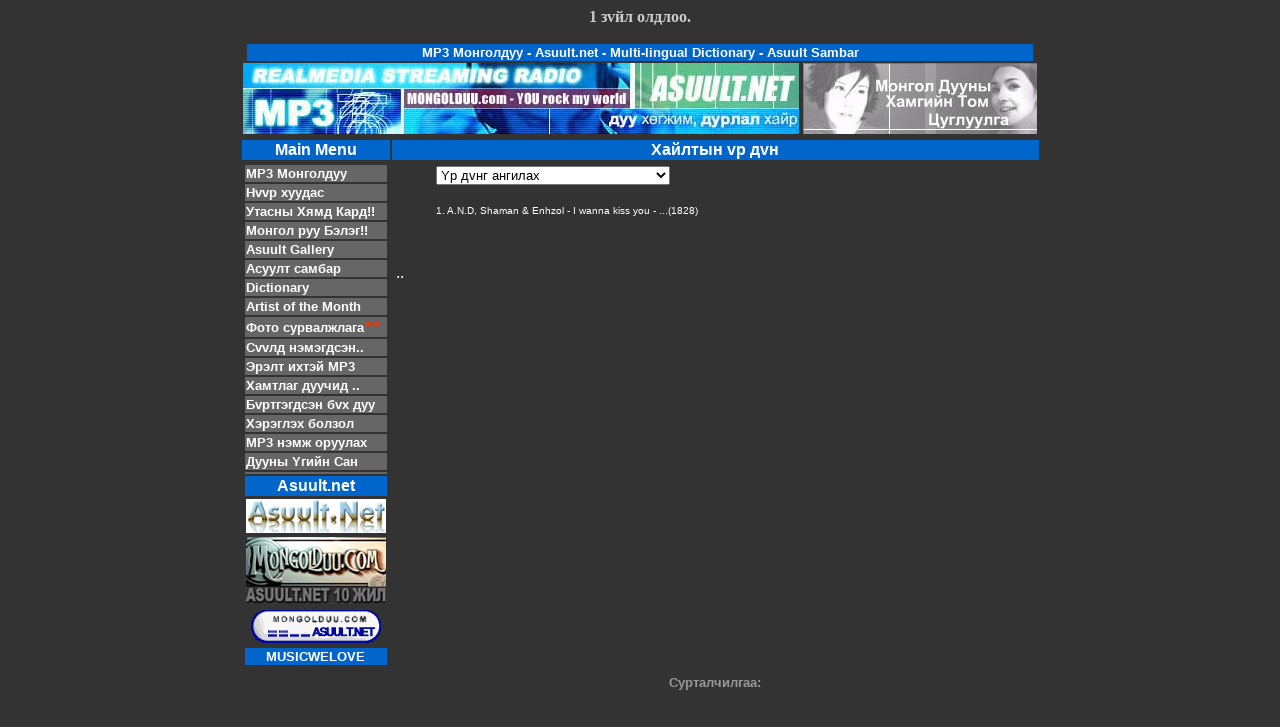

--- FILE ---
content_type: text/html; charset=UTF-8
request_url: https://mongolduu.com/search.php?textfield_artist=A.N.D,%20Shaman%20&%20Enhzol&huudasnii_too=0&textfield_song=&Submit_search=%D5%E0%E9%F5+-+Search
body_size: 2957
content:
<html>
<head>
<title>Search results ... MP3 Mongolduu - Feat Asuult.net</title>
<meta http-equiv="Content-Type" content="text/html; charset=utf-8">
<link rel="stylesheet" href="mongolduu.css" type="text/css">
<script src="Scripts/swfobject_modified.js" type="text/javascript"></script>
<script type="text/javascript">
function openwindow(IDN)
{
// It's generally better to pass variables via POST or keep them server-side,
// but for legacy code, this minimal change works.
window.open("getmp3.php?ID=" + encodeURIComponent(IDN), "6854", "toolbar=no,location=no,directories=no,status=no,menubar=no,scrollbars=yes,resizable=no,width=430,height=360")
}
</script>
</head>
<body bgcolor="#333333" text="#000000">
<script language="JavaScript">
</script>
<p><strong><font color="#CCCCCC">1 зvйл олдлоо.</font></strong></p><div align="center">
  <table width="790" border="0" align="center">
    <tr>
      <td bgcolor="#0066CC">
        <div align="center"><font color="#FFFFFF" size="2" face="Verdana, Arial, Helvetica, sans-serif"><b><a href="index.php">MP3
          Монголдуу</a> - <a href="http://www.asuult.net">Asuult.net</a> - <a href="http://www.asuult.net/dic/">
          Multi-lingual Dictionary</a> - <a href="http://www.asuult.net/forum/">Asuult
          Sambar</a></b></font><font size="2" color="#FFFFFF"></font></div>
      </td>
    </tr>
  </table>
  <img src="mduu_header.jpg" width="556" height="71">
  <object id="FlashID" classid="clsid:D27CDB6E-AE6D-11cf-96B8-444553540000" width="234" height="71">
    <param name="movie" value="mduu_header_part_of_it2.swf">
    <param name="quality" value="high">
    <param name="wmode" value="opaque">
    <param name="swfversion" value="6.0.65.0">
    <param name="expressinstall" value="Scripts/expressInstall.swf">
    <object type="application/x-shockwave-flash" data="mduu_header_part_of_it2.swf" width="234" height="71">
      <param name="quality" value="high">
      <param name="wmode" value="opaque">
      <param name="swfversion" value="6.0.65.0">
      <param name="expressinstall" value="Scripts/expressInstall.swf">
      <img src="images2k6/2010-12-15-header_back.jpg">
      </object>
    </object>
  <table width="790" border="0" align="center">
    <tr>
      <td width="143" bgcolor="#0066CC">
        <div align="center"><font color="#FFFFFF"><b> <font face="Verdana, Arial, Helvetica, sans-serif">Main
          Menu</font></b></font></div>
      </td>
      <td bgcolor="#0066CC">
        <div align="center"><font color="#FFFFFF"><b><font face="Verdana, Arial, Helvetica, sans-serif">Хайлтын
          vр дvн</font></b></font></div>
      </td>
    </tr>
    <tr valign="top">
      <td>
        <script src="Scripts/AC_RunActiveContent.js" type="text/javascript"></script>
<table width="140" border="0">
  <tr>
    <td bgcolor="#666666"><b><font color="#FFFFFF" face="Arial, Helvetica, sans-serif" size="2"><a TITLE="Монголдууны Нvvр Хуудас" href="index.php">MP3
      Монголдуу</a></font></b></td>
  </tr>
  <tr>
    <td bgcolor="#666666"><b><font color="#FFFFFF" face="Arial, Helvetica, sans-serif" size="2"><a  TITLE="Асуулт Вэбний Нvvр Хуудас" href="http://www.asuult.net/" target="_top">Нvvр
      хуудас</a></font></b></td>
  </tr>
  <tr>
    <td bgcolor="#666666"><b><font color="#FFFFFF" face="Arial, Helvetica, sans-serif" size="2"><a href="http://www.asuult.net/card/" target="_parent">Утасны
      Хямд Кард!!</a></font></b></td>
  </tr>
  <tr>
    <td bgcolor="#666666"><b><font color="#FFFFFF" face="Arial, Helvetica, sans-serif" size="2"><a href="http://www.asuult.net/beleg/" target="_top">Монгол руу Бэлэг!!</a></font></b></td>
  </tr>
  <tr>
    <td bgcolor="#666666"><b><font color="#FFFFFF" face="Arial, Helvetica, sans-serif" size="2"><a href="http://forum.asuult.net/gallery2.php" target="_top">Asuult Gallery</a></font></b></td>
  </tr>
  <tr>
    <td bgcolor="#666666"><b><font color="#FFFFFF" face="Arial, Helvetica, sans-serif" size="2"><a href="http://www.asuult.net/forum/" target="_top">Асуулт
      самбар</a></font></b></td>
  </tr>
  <tr>
    <td bgcolor="#666666"><b><font color="#FFFFFF" face="Arial, Helvetica, sans-serif" size="2"><a href="http://www.asuult.net/dic/" target="_blank">Dictionary</a></font></b></td>
  </tr>
  <tr>
    <td bgcolor="#666666"><b><font color="#FFFFFF" face="Arial, Helvetica, sans-serif" size="2"><a href="artist_of_month.php">
      Artist of the Month</a></font></b></td>
  </tr>
  <tr>
    <td bgcolor="#666666"><b><font color="#FFFFFF" face="Arial, Helvetica, sans-serif" size="2"><a href="photo/photo_report.php" target="_top">
      Фото сурвалжлага</a></font><font color="#FF3300">**</font></b></td>
  </tr>
  <!--
  <tr>
    <td bgcolor="#666666"><b><font color="#FFFFFF" face="Arial, Helvetica, sans-serif" size="2"><a href="search_videos.php">
      МонголДуу-Видео</a></font></b></td>
  </tr>
  -->
  <tr>
    <td bgcolor="#666666"><b><font color="#FFFFFF" face="Arial, Helvetica, sans-serif" size="2"><a href="Latest_add.php">Сvvлд
      нэмэгдсэн..</a></font></b></td>
  </tr>
  <tr>
    <td bgcolor="#666666"><b><font color="#FFFFFF" face="Arial, Helvetica, sans-serif" size="2"><a href="most_download.php">Эрэлт
      ихтэй MP3</a></font></b></td>
  </tr>
  <tr>
    <td bgcolor="#666666"><b><font color="#FFFFFF" face="Arial, Helvetica, sans-serif" size="2"><a href="artist_list.php">Хамтлаг
      дуучид ..</a></font></b></td>
  </tr>
  <tr>
    <td bgcolor="#666666"><b><font color="#FFFFFF" face="Arial, Helvetica, sans-serif" size="2"><a href="search.php?textfield_artist=&huudasnii_too=0&textfield_song=&Submit_search=%D5%E0%E9%F5%2B-%2BSearch">Бvртгэгдсэн
      бvх дуу</a></font></b></td>
  </tr>
  <tr>
    <td bgcolor="#666666"><b><font color="#FFFFFF" face="Arial, Helvetica, sans-serif" size="2"><a href="bolzol.php">Хэрэглэх
      болзол</a></font></b></td>
  </tr>
  <tr>
    <td bgcolor="#666666"><b><font color="#FFFFFF" face="Arial, Helvetica, sans-serif" size="2">MP3
      нэмж оруулах</font></b></td>
  </tr>
  <tr>
    <td bgcolor="#666666"><b><font color="#FFFFFF" face="Arial, Helvetica, sans-serif" size="2"><a href="http://forum.asuult.net/viewforum.php?f=110" target="_blank">Дууны
      Yгийн Сан</a></font></b></td>
  </tr>
  <tr>
    <td bgcolor="#666666"><b></b></td>
  </tr>
  <tr>
    <td bgcolor="#0066CC"> <div align="center"><font color="#FFFFFF" face="Verdana, Arial, Helvetica, sans-serif"><b>Asuult.net</b></font></div></td>
  </tr>
  <tr>
    <td> <div align="center"><a href="http://www.asuult.net" target="_top"><img src="images/asuult_tusgal_140x.gif" width="140" height="34" border="0" alt="Asuult.net"></a></div></td>
  </tr>
  <tr>
    <td align="center" bgcolor="#333333"><a href="http://www.mongolduu.com" target="_top"><img src="temp/2011-01-11-Mongolduu.com-Asuult.net-100x96.jpg" alt="Asuult.net" width="140" height="67" border="0" /></a></td>
  </tr>
  <tr>
    <td bgcolor="#333333"><div align="center"><a href="http://www.mongolduu.com" target="_top"><img src="images/banner_jijig_movement_sound_mongolduu.gif" width="134" height="37" alt="MoNgOlDuU.COM ROCKs YOUR WORLD!" border="0"></a></div></td>
  </tr>
  <!--<tr>
    <td bgcolor="#333333"> <div align="center"><a href="http://www.hariult.info" target="_blank"><img src="images/HARIULT.INFO.BANNER.GIF" alt="Hariult.info" width="140" height="50" border="0"></a></div></td>
  </tr>-->
  <!--<tr>
    <td>  <div align="center"><a href="http://www.sanchir.com/" target="_blank"><img src="images/sanchir_com_140x45.gif" width="140" height="45" border="0" alt="Sanchir.com - Download Files"></a></div></td>
  </tr>-->
  <tr>
    <td bgcolor="#0066CC"> <div align="center"><b><font color="#FFFFFF" size="2" face="Arial, Helvetica, sans-serif">MUSICWELOVE</font></b></div></td>
  </tr>
  <tr>
    <td> <div align="center"><b><font color="#FFFFFF" face="Arial, Helvetica, sans-serif" size="2"></font></b></div></td>
  </tr>
</table>
      </td>
     <td valign="top" class="FormText">
        <div align="left"></div>
        <table width="100%" border="0">
          <tr>
            <td> <blockquote>
                <p>
                  <form name="jump_form1">
            <select name="select_jump" onChange="jumpTo(document.jump_form1.select_jump)">
         <option value="">Yр дvнг ангилах</option>
                  <option value="search.php?angil=popular_on_top&textfield_artist=A.N.D%2C+Shaman&textfield_song=">Хамгийн их татагдсан нь дээрээ</option>
         <option value="search.php?angil=newer_on_top&textfield_artist=A.N.D%2C+Shaman&textfield_song=">Шинэ нэмэгдсэн нь дээрээ</option>
         <option value="search.php?angil=by_songname&textfield_artist=A.N.D%2C+Shaman&textfield_song=">Дууны нэрээр нь жагсаа</option>
         <option value="search.php?angil=by_album&textfield_artist=A.N.D%2C+Shaman&textfield_song=">Цомогны нэрээр нь жагсаа</option>
         <option value="search.php?angil=by_bandname&textfield_artist=A.N.D%2C+Shaman&textfield_song=">Уран бvтээлчийн нэрээр нь жагсаа</option>
        </select>
      </form>
              </blockquote></td>
          </tr>
          <tr>
            <td valign="top" class="FormText"><blockquote>
                <p>
                  <a href="javascript:openwindow(7441)" title="Энэ дууны терел ангилал: Trance Dance
Энэ дууг татаж авсан тоо: 1828
Энэ дууг санд нэмсэн огноо: 2011-05-14
______________________________________
Дууны таних дугаар ID: 7441
______________________________________
www.Mongolduu.com Message Of the Moment:

To succeed --do the best you can, where you are, with what you have. ">1. A.N.D, Shaman & Enhzol - I wanna kiss you - ...(1828)</a> <br>                </p>
              </blockquote></td>
          </tr>
          <tr>
            <td>
              <p>&nbsp;</p>
              <p>..</p>
            </td>
          </tr>
        </table>
        <div align="left"><img src="../images/eldew/0099CC.gif" width="645" height="2"></div>
      </td>
    </tr>
    <tr valign="top">
      <td>&nbsp;</td>
      <td align="center">
        <p> <strong><font color="#999999" size="2" face="Verdana, Arial, Helvetica, sans-serif">Сурталчилгаа:</font></strong>
          <br>
          <SCRIPT language="JavaScript" src="//www.asuult.net/banner_soligch/banner_ogooch.php?Hemjee=2"> </SCRIPT>
        </p>
</td>
    </tr>
  </table>
  <p>&nbsp;</p>
</div>
<script type="text/javascript">
</script>
<script defer src="https://static.cloudflareinsights.com/beacon.min.js/vcd15cbe7772f49c399c6a5babf22c1241717689176015" integrity="sha512-ZpsOmlRQV6y907TI0dKBHq9Md29nnaEIPlkf84rnaERnq6zvWvPUqr2ft8M1aS28oN72PdrCzSjY4U6VaAw1EQ==" data-cf-beacon='{"version":"2024.11.0","token":"b83cd2977e014329be42261af6101dd3","r":1,"server_timing":{"name":{"cfCacheStatus":true,"cfEdge":true,"cfExtPri":true,"cfL4":true,"cfOrigin":true,"cfSpeedBrain":true},"location_startswith":null}}' crossorigin="anonymous"></script>
</body>
</html>
